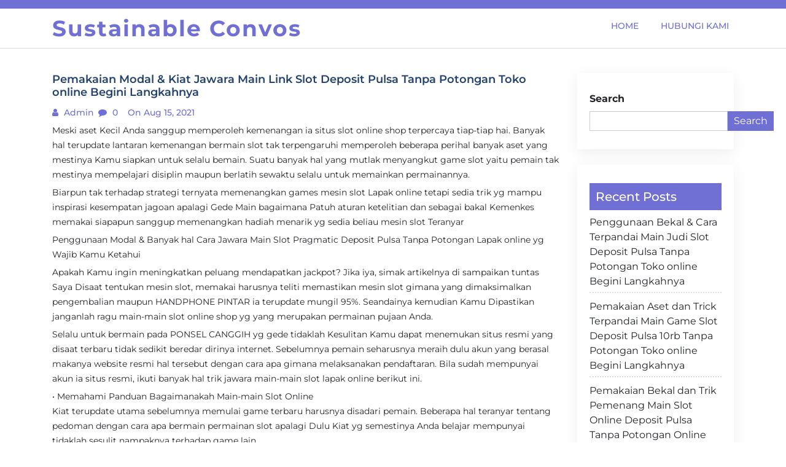

--- FILE ---
content_type: text/html; charset=UTF-8
request_url: https://sustainableconvos.com/pemakaian-modal-kiat-jawara-main-link-slot-deposit-pulsa-tanpa-potongan-toko-online-begini-langkahnya/
body_size: 10730
content:
<!doctype html>
<html lang="en-US">

<head>
  <meta charset="UTF-8">
  <meta name="viewport" content="width=device-width, initial-scale=1, shrink-to-fit=no">
  <link rel="profile" href="https://gmpg.org/xfn/11">

  <title>Pemakaian Modal &#038; Kiat Jawara Main Link Slot Deposit Pulsa Tanpa Potongan Toko online Begini Langkahnya &#8211; Sustainable Convos</title>
<meta name='robots' content='max-image-preview:large' />
<link rel="alternate" type="application/rss+xml" title="Sustainable Convos &raquo; Feed" href="https://sustainableconvos.com/feed/" />
<link rel="alternate" type="application/rss+xml" title="Sustainable Convos &raquo; Comments Feed" href="https://sustainableconvos.com/comments/feed/" />
<link rel="alternate" title="oEmbed (JSON)" type="application/json+oembed" href="https://sustainableconvos.com/wp-json/oembed/1.0/embed?url=https%3A%2F%2Fsustainableconvos.com%2Fpemakaian-modal-kiat-jawara-main-link-slot-deposit-pulsa-tanpa-potongan-toko-online-begini-langkahnya%2F" />
<link rel="alternate" title="oEmbed (XML)" type="text/xml+oembed" href="https://sustainableconvos.com/wp-json/oembed/1.0/embed?url=https%3A%2F%2Fsustainableconvos.com%2Fpemakaian-modal-kiat-jawara-main-link-slot-deposit-pulsa-tanpa-potongan-toko-online-begini-langkahnya%2F&#038;format=xml" />
<style id='wp-img-auto-sizes-contain-inline-css'>
img:is([sizes=auto i],[sizes^="auto," i]){contain-intrinsic-size:3000px 1500px}
/*# sourceURL=wp-img-auto-sizes-contain-inline-css */
</style>
<style id='wp-emoji-styles-inline-css'>

	img.wp-smiley, img.emoji {
		display: inline !important;
		border: none !important;
		box-shadow: none !important;
		height: 1em !important;
		width: 1em !important;
		margin: 0 0.07em !important;
		vertical-align: -0.1em !important;
		background: none !important;
		padding: 0 !important;
	}
/*# sourceURL=wp-emoji-styles-inline-css */
</style>
<style id='wp-block-library-inline-css'>
:root{--wp-block-synced-color:#7a00df;--wp-block-synced-color--rgb:122,0,223;--wp-bound-block-color:var(--wp-block-synced-color);--wp-editor-canvas-background:#ddd;--wp-admin-theme-color:#007cba;--wp-admin-theme-color--rgb:0,124,186;--wp-admin-theme-color-darker-10:#006ba1;--wp-admin-theme-color-darker-10--rgb:0,107,160.5;--wp-admin-theme-color-darker-20:#005a87;--wp-admin-theme-color-darker-20--rgb:0,90,135;--wp-admin-border-width-focus:2px}@media (min-resolution:192dpi){:root{--wp-admin-border-width-focus:1.5px}}.wp-element-button{cursor:pointer}:root .has-very-light-gray-background-color{background-color:#eee}:root .has-very-dark-gray-background-color{background-color:#313131}:root .has-very-light-gray-color{color:#eee}:root .has-very-dark-gray-color{color:#313131}:root .has-vivid-green-cyan-to-vivid-cyan-blue-gradient-background{background:linear-gradient(135deg,#00d084,#0693e3)}:root .has-purple-crush-gradient-background{background:linear-gradient(135deg,#34e2e4,#4721fb 50%,#ab1dfe)}:root .has-hazy-dawn-gradient-background{background:linear-gradient(135deg,#faaca8,#dad0ec)}:root .has-subdued-olive-gradient-background{background:linear-gradient(135deg,#fafae1,#67a671)}:root .has-atomic-cream-gradient-background{background:linear-gradient(135deg,#fdd79a,#004a59)}:root .has-nightshade-gradient-background{background:linear-gradient(135deg,#330968,#31cdcf)}:root .has-midnight-gradient-background{background:linear-gradient(135deg,#020381,#2874fc)}:root{--wp--preset--font-size--normal:16px;--wp--preset--font-size--huge:42px}.has-regular-font-size{font-size:1em}.has-larger-font-size{font-size:2.625em}.has-normal-font-size{font-size:var(--wp--preset--font-size--normal)}.has-huge-font-size{font-size:var(--wp--preset--font-size--huge)}.has-text-align-center{text-align:center}.has-text-align-left{text-align:left}.has-text-align-right{text-align:right}.has-fit-text{white-space:nowrap!important}#end-resizable-editor-section{display:none}.aligncenter{clear:both}.items-justified-left{justify-content:flex-start}.items-justified-center{justify-content:center}.items-justified-right{justify-content:flex-end}.items-justified-space-between{justify-content:space-between}.screen-reader-text{border:0;clip-path:inset(50%);height:1px;margin:-1px;overflow:hidden;padding:0;position:absolute;width:1px;word-wrap:normal!important}.screen-reader-text:focus{background-color:#ddd;clip-path:none;color:#444;display:block;font-size:1em;height:auto;left:5px;line-height:normal;padding:15px 23px 14px;text-decoration:none;top:5px;width:auto;z-index:100000}html :where(.has-border-color){border-style:solid}html :where([style*=border-top-color]){border-top-style:solid}html :where([style*=border-right-color]){border-right-style:solid}html :where([style*=border-bottom-color]){border-bottom-style:solid}html :where([style*=border-left-color]){border-left-style:solid}html :where([style*=border-width]){border-style:solid}html :where([style*=border-top-width]){border-top-style:solid}html :where([style*=border-right-width]){border-right-style:solid}html :where([style*=border-bottom-width]){border-bottom-style:solid}html :where([style*=border-left-width]){border-left-style:solid}html :where(img[class*=wp-image-]){height:auto;max-width:100%}:where(figure){margin:0 0 1em}html :where(.is-position-sticky){--wp-admin--admin-bar--position-offset:var(--wp-admin--admin-bar--height,0px)}@media screen and (max-width:600px){html :where(.is-position-sticky){--wp-admin--admin-bar--position-offset:0px}}

/*# sourceURL=wp-block-library-inline-css */
</style><style id='wp-block-archives-inline-css'>
.wp-block-archives{box-sizing:border-box}.wp-block-archives-dropdown label{display:block}
/*# sourceURL=https://sustainableconvos.com/wp-includes/blocks/archives/style.min.css */
</style>
<style id='wp-block-categories-inline-css'>
.wp-block-categories{box-sizing:border-box}.wp-block-categories.alignleft{margin-right:2em}.wp-block-categories.alignright{margin-left:2em}.wp-block-categories.wp-block-categories-dropdown.aligncenter{text-align:center}.wp-block-categories .wp-block-categories__label{display:block;width:100%}
/*# sourceURL=https://sustainableconvos.com/wp-includes/blocks/categories/style.min.css */
</style>
<style id='wp-block-heading-inline-css'>
h1:where(.wp-block-heading).has-background,h2:where(.wp-block-heading).has-background,h3:where(.wp-block-heading).has-background,h4:where(.wp-block-heading).has-background,h5:where(.wp-block-heading).has-background,h6:where(.wp-block-heading).has-background{padding:1.25em 2.375em}h1.has-text-align-left[style*=writing-mode]:where([style*=vertical-lr]),h1.has-text-align-right[style*=writing-mode]:where([style*=vertical-rl]),h2.has-text-align-left[style*=writing-mode]:where([style*=vertical-lr]),h2.has-text-align-right[style*=writing-mode]:where([style*=vertical-rl]),h3.has-text-align-left[style*=writing-mode]:where([style*=vertical-lr]),h3.has-text-align-right[style*=writing-mode]:where([style*=vertical-rl]),h4.has-text-align-left[style*=writing-mode]:where([style*=vertical-lr]),h4.has-text-align-right[style*=writing-mode]:where([style*=vertical-rl]),h5.has-text-align-left[style*=writing-mode]:where([style*=vertical-lr]),h5.has-text-align-right[style*=writing-mode]:where([style*=vertical-rl]),h6.has-text-align-left[style*=writing-mode]:where([style*=vertical-lr]),h6.has-text-align-right[style*=writing-mode]:where([style*=vertical-rl]){rotate:180deg}
/*# sourceURL=https://sustainableconvos.com/wp-includes/blocks/heading/style.min.css */
</style>
<style id='wp-block-latest-posts-inline-css'>
.wp-block-latest-posts{box-sizing:border-box}.wp-block-latest-posts.alignleft{margin-right:2em}.wp-block-latest-posts.alignright{margin-left:2em}.wp-block-latest-posts.wp-block-latest-posts__list{list-style:none}.wp-block-latest-posts.wp-block-latest-posts__list li{clear:both;overflow-wrap:break-word}.wp-block-latest-posts.is-grid{display:flex;flex-wrap:wrap}.wp-block-latest-posts.is-grid li{margin:0 1.25em 1.25em 0;width:100%}@media (min-width:600px){.wp-block-latest-posts.columns-2 li{width:calc(50% - .625em)}.wp-block-latest-posts.columns-2 li:nth-child(2n){margin-right:0}.wp-block-latest-posts.columns-3 li{width:calc(33.33333% - .83333em)}.wp-block-latest-posts.columns-3 li:nth-child(3n){margin-right:0}.wp-block-latest-posts.columns-4 li{width:calc(25% - .9375em)}.wp-block-latest-posts.columns-4 li:nth-child(4n){margin-right:0}.wp-block-latest-posts.columns-5 li{width:calc(20% - 1em)}.wp-block-latest-posts.columns-5 li:nth-child(5n){margin-right:0}.wp-block-latest-posts.columns-6 li{width:calc(16.66667% - 1.04167em)}.wp-block-latest-posts.columns-6 li:nth-child(6n){margin-right:0}}:root :where(.wp-block-latest-posts.is-grid){padding:0}:root :where(.wp-block-latest-posts.wp-block-latest-posts__list){padding-left:0}.wp-block-latest-posts__post-author,.wp-block-latest-posts__post-date{display:block;font-size:.8125em}.wp-block-latest-posts__post-excerpt,.wp-block-latest-posts__post-full-content{margin-bottom:1em;margin-top:.5em}.wp-block-latest-posts__featured-image a{display:inline-block}.wp-block-latest-posts__featured-image img{height:auto;max-width:100%;width:auto}.wp-block-latest-posts__featured-image.alignleft{float:left;margin-right:1em}.wp-block-latest-posts__featured-image.alignright{float:right;margin-left:1em}.wp-block-latest-posts__featured-image.aligncenter{margin-bottom:1em;text-align:center}
/*# sourceURL=https://sustainableconvos.com/wp-includes/blocks/latest-posts/style.min.css */
</style>
<style id='wp-block-search-inline-css'>
.wp-block-search__button{margin-left:10px;word-break:normal}.wp-block-search__button.has-icon{line-height:0}.wp-block-search__button svg{height:1.25em;min-height:24px;min-width:24px;width:1.25em;fill:currentColor;vertical-align:text-bottom}:where(.wp-block-search__button){border:1px solid #ccc;padding:6px 10px}.wp-block-search__inside-wrapper{display:flex;flex:auto;flex-wrap:nowrap;max-width:100%}.wp-block-search__label{width:100%}.wp-block-search.wp-block-search__button-only .wp-block-search__button{box-sizing:border-box;display:flex;flex-shrink:0;justify-content:center;margin-left:0;max-width:100%}.wp-block-search.wp-block-search__button-only .wp-block-search__inside-wrapper{min-width:0!important;transition-property:width}.wp-block-search.wp-block-search__button-only .wp-block-search__input{flex-basis:100%;transition-duration:.3s}.wp-block-search.wp-block-search__button-only.wp-block-search__searchfield-hidden,.wp-block-search.wp-block-search__button-only.wp-block-search__searchfield-hidden .wp-block-search__inside-wrapper{overflow:hidden}.wp-block-search.wp-block-search__button-only.wp-block-search__searchfield-hidden .wp-block-search__input{border-left-width:0!important;border-right-width:0!important;flex-basis:0;flex-grow:0;margin:0;min-width:0!important;padding-left:0!important;padding-right:0!important;width:0!important}:where(.wp-block-search__input){appearance:none;border:1px solid #949494;flex-grow:1;font-family:inherit;font-size:inherit;font-style:inherit;font-weight:inherit;letter-spacing:inherit;line-height:inherit;margin-left:0;margin-right:0;min-width:3rem;padding:8px;text-decoration:unset!important;text-transform:inherit}:where(.wp-block-search__button-inside .wp-block-search__inside-wrapper){background-color:#fff;border:1px solid #949494;box-sizing:border-box;padding:4px}:where(.wp-block-search__button-inside .wp-block-search__inside-wrapper) .wp-block-search__input{border:none;border-radius:0;padding:0 4px}:where(.wp-block-search__button-inside .wp-block-search__inside-wrapper) .wp-block-search__input:focus{outline:none}:where(.wp-block-search__button-inside .wp-block-search__inside-wrapper) :where(.wp-block-search__button){padding:4px 8px}.wp-block-search.aligncenter .wp-block-search__inside-wrapper{margin:auto}.wp-block[data-align=right] .wp-block-search.wp-block-search__button-only .wp-block-search__inside-wrapper{float:right}
/*# sourceURL=https://sustainableconvos.com/wp-includes/blocks/search/style.min.css */
</style>
<style id='wp-block-search-theme-inline-css'>
.wp-block-search .wp-block-search__label{font-weight:700}.wp-block-search__button{border:1px solid #ccc;padding:.375em .625em}
/*# sourceURL=https://sustainableconvos.com/wp-includes/blocks/search/theme.min.css */
</style>
<style id='wp-block-group-inline-css'>
.wp-block-group{box-sizing:border-box}:where(.wp-block-group.wp-block-group-is-layout-constrained){position:relative}
/*# sourceURL=https://sustainableconvos.com/wp-includes/blocks/group/style.min.css */
</style>
<style id='wp-block-group-theme-inline-css'>
:where(.wp-block-group.has-background){padding:1.25em 2.375em}
/*# sourceURL=https://sustainableconvos.com/wp-includes/blocks/group/theme.min.css */
</style>
<style id='global-styles-inline-css'>
:root{--wp--preset--aspect-ratio--square: 1;--wp--preset--aspect-ratio--4-3: 4/3;--wp--preset--aspect-ratio--3-4: 3/4;--wp--preset--aspect-ratio--3-2: 3/2;--wp--preset--aspect-ratio--2-3: 2/3;--wp--preset--aspect-ratio--16-9: 16/9;--wp--preset--aspect-ratio--9-16: 9/16;--wp--preset--color--black: #000000;--wp--preset--color--cyan-bluish-gray: #abb8c3;--wp--preset--color--white: #ffffff;--wp--preset--color--pale-pink: #f78da7;--wp--preset--color--vivid-red: #cf2e2e;--wp--preset--color--luminous-vivid-orange: #ff6900;--wp--preset--color--luminous-vivid-amber: #fcb900;--wp--preset--color--light-green-cyan: #7bdcb5;--wp--preset--color--vivid-green-cyan: #00d084;--wp--preset--color--pale-cyan-blue: #8ed1fc;--wp--preset--color--vivid-cyan-blue: #0693e3;--wp--preset--color--vivid-purple: #9b51e0;--wp--preset--gradient--vivid-cyan-blue-to-vivid-purple: linear-gradient(135deg,rgb(6,147,227) 0%,rgb(155,81,224) 100%);--wp--preset--gradient--light-green-cyan-to-vivid-green-cyan: linear-gradient(135deg,rgb(122,220,180) 0%,rgb(0,208,130) 100%);--wp--preset--gradient--luminous-vivid-amber-to-luminous-vivid-orange: linear-gradient(135deg,rgb(252,185,0) 0%,rgb(255,105,0) 100%);--wp--preset--gradient--luminous-vivid-orange-to-vivid-red: linear-gradient(135deg,rgb(255,105,0) 0%,rgb(207,46,46) 100%);--wp--preset--gradient--very-light-gray-to-cyan-bluish-gray: linear-gradient(135deg,rgb(238,238,238) 0%,rgb(169,184,195) 100%);--wp--preset--gradient--cool-to-warm-spectrum: linear-gradient(135deg,rgb(74,234,220) 0%,rgb(151,120,209) 20%,rgb(207,42,186) 40%,rgb(238,44,130) 60%,rgb(251,105,98) 80%,rgb(254,248,76) 100%);--wp--preset--gradient--blush-light-purple: linear-gradient(135deg,rgb(255,206,236) 0%,rgb(152,150,240) 100%);--wp--preset--gradient--blush-bordeaux: linear-gradient(135deg,rgb(254,205,165) 0%,rgb(254,45,45) 50%,rgb(107,0,62) 100%);--wp--preset--gradient--luminous-dusk: linear-gradient(135deg,rgb(255,203,112) 0%,rgb(199,81,192) 50%,rgb(65,88,208) 100%);--wp--preset--gradient--pale-ocean: linear-gradient(135deg,rgb(255,245,203) 0%,rgb(182,227,212) 50%,rgb(51,167,181) 100%);--wp--preset--gradient--electric-grass: linear-gradient(135deg,rgb(202,248,128) 0%,rgb(113,206,126) 100%);--wp--preset--gradient--midnight: linear-gradient(135deg,rgb(2,3,129) 0%,rgb(40,116,252) 100%);--wp--preset--font-size--small: 13px;--wp--preset--font-size--medium: 20px;--wp--preset--font-size--large: 36px;--wp--preset--font-size--x-large: 42px;--wp--preset--spacing--20: 0.44rem;--wp--preset--spacing--30: 0.67rem;--wp--preset--spacing--40: 1rem;--wp--preset--spacing--50: 1.5rem;--wp--preset--spacing--60: 2.25rem;--wp--preset--spacing--70: 3.38rem;--wp--preset--spacing--80: 5.06rem;--wp--preset--shadow--natural: 6px 6px 9px rgba(0, 0, 0, 0.2);--wp--preset--shadow--deep: 12px 12px 50px rgba(0, 0, 0, 0.4);--wp--preset--shadow--sharp: 6px 6px 0px rgba(0, 0, 0, 0.2);--wp--preset--shadow--outlined: 6px 6px 0px -3px rgb(255, 255, 255), 6px 6px rgb(0, 0, 0);--wp--preset--shadow--crisp: 6px 6px 0px rgb(0, 0, 0);}:where(.is-layout-flex){gap: 0.5em;}:where(.is-layout-grid){gap: 0.5em;}body .is-layout-flex{display: flex;}.is-layout-flex{flex-wrap: wrap;align-items: center;}.is-layout-flex > :is(*, div){margin: 0;}body .is-layout-grid{display: grid;}.is-layout-grid > :is(*, div){margin: 0;}:where(.wp-block-columns.is-layout-flex){gap: 2em;}:where(.wp-block-columns.is-layout-grid){gap: 2em;}:where(.wp-block-post-template.is-layout-flex){gap: 1.25em;}:where(.wp-block-post-template.is-layout-grid){gap: 1.25em;}.has-black-color{color: var(--wp--preset--color--black) !important;}.has-cyan-bluish-gray-color{color: var(--wp--preset--color--cyan-bluish-gray) !important;}.has-white-color{color: var(--wp--preset--color--white) !important;}.has-pale-pink-color{color: var(--wp--preset--color--pale-pink) !important;}.has-vivid-red-color{color: var(--wp--preset--color--vivid-red) !important;}.has-luminous-vivid-orange-color{color: var(--wp--preset--color--luminous-vivid-orange) !important;}.has-luminous-vivid-amber-color{color: var(--wp--preset--color--luminous-vivid-amber) !important;}.has-light-green-cyan-color{color: var(--wp--preset--color--light-green-cyan) !important;}.has-vivid-green-cyan-color{color: var(--wp--preset--color--vivid-green-cyan) !important;}.has-pale-cyan-blue-color{color: var(--wp--preset--color--pale-cyan-blue) !important;}.has-vivid-cyan-blue-color{color: var(--wp--preset--color--vivid-cyan-blue) !important;}.has-vivid-purple-color{color: var(--wp--preset--color--vivid-purple) !important;}.has-black-background-color{background-color: var(--wp--preset--color--black) !important;}.has-cyan-bluish-gray-background-color{background-color: var(--wp--preset--color--cyan-bluish-gray) !important;}.has-white-background-color{background-color: var(--wp--preset--color--white) !important;}.has-pale-pink-background-color{background-color: var(--wp--preset--color--pale-pink) !important;}.has-vivid-red-background-color{background-color: var(--wp--preset--color--vivid-red) !important;}.has-luminous-vivid-orange-background-color{background-color: var(--wp--preset--color--luminous-vivid-orange) !important;}.has-luminous-vivid-amber-background-color{background-color: var(--wp--preset--color--luminous-vivid-amber) !important;}.has-light-green-cyan-background-color{background-color: var(--wp--preset--color--light-green-cyan) !important;}.has-vivid-green-cyan-background-color{background-color: var(--wp--preset--color--vivid-green-cyan) !important;}.has-pale-cyan-blue-background-color{background-color: var(--wp--preset--color--pale-cyan-blue) !important;}.has-vivid-cyan-blue-background-color{background-color: var(--wp--preset--color--vivid-cyan-blue) !important;}.has-vivid-purple-background-color{background-color: var(--wp--preset--color--vivid-purple) !important;}.has-black-border-color{border-color: var(--wp--preset--color--black) !important;}.has-cyan-bluish-gray-border-color{border-color: var(--wp--preset--color--cyan-bluish-gray) !important;}.has-white-border-color{border-color: var(--wp--preset--color--white) !important;}.has-pale-pink-border-color{border-color: var(--wp--preset--color--pale-pink) !important;}.has-vivid-red-border-color{border-color: var(--wp--preset--color--vivid-red) !important;}.has-luminous-vivid-orange-border-color{border-color: var(--wp--preset--color--luminous-vivid-orange) !important;}.has-luminous-vivid-amber-border-color{border-color: var(--wp--preset--color--luminous-vivid-amber) !important;}.has-light-green-cyan-border-color{border-color: var(--wp--preset--color--light-green-cyan) !important;}.has-vivid-green-cyan-border-color{border-color: var(--wp--preset--color--vivid-green-cyan) !important;}.has-pale-cyan-blue-border-color{border-color: var(--wp--preset--color--pale-cyan-blue) !important;}.has-vivid-cyan-blue-border-color{border-color: var(--wp--preset--color--vivid-cyan-blue) !important;}.has-vivid-purple-border-color{border-color: var(--wp--preset--color--vivid-purple) !important;}.has-vivid-cyan-blue-to-vivid-purple-gradient-background{background: var(--wp--preset--gradient--vivid-cyan-blue-to-vivid-purple) !important;}.has-light-green-cyan-to-vivid-green-cyan-gradient-background{background: var(--wp--preset--gradient--light-green-cyan-to-vivid-green-cyan) !important;}.has-luminous-vivid-amber-to-luminous-vivid-orange-gradient-background{background: var(--wp--preset--gradient--luminous-vivid-amber-to-luminous-vivid-orange) !important;}.has-luminous-vivid-orange-to-vivid-red-gradient-background{background: var(--wp--preset--gradient--luminous-vivid-orange-to-vivid-red) !important;}.has-very-light-gray-to-cyan-bluish-gray-gradient-background{background: var(--wp--preset--gradient--very-light-gray-to-cyan-bluish-gray) !important;}.has-cool-to-warm-spectrum-gradient-background{background: var(--wp--preset--gradient--cool-to-warm-spectrum) !important;}.has-blush-light-purple-gradient-background{background: var(--wp--preset--gradient--blush-light-purple) !important;}.has-blush-bordeaux-gradient-background{background: var(--wp--preset--gradient--blush-bordeaux) !important;}.has-luminous-dusk-gradient-background{background: var(--wp--preset--gradient--luminous-dusk) !important;}.has-pale-ocean-gradient-background{background: var(--wp--preset--gradient--pale-ocean) !important;}.has-electric-grass-gradient-background{background: var(--wp--preset--gradient--electric-grass) !important;}.has-midnight-gradient-background{background: var(--wp--preset--gradient--midnight) !important;}.has-small-font-size{font-size: var(--wp--preset--font-size--small) !important;}.has-medium-font-size{font-size: var(--wp--preset--font-size--medium) !important;}.has-large-font-size{font-size: var(--wp--preset--font-size--large) !important;}.has-x-large-font-size{font-size: var(--wp--preset--font-size--x-large) !important;}
/*# sourceURL=global-styles-inline-css */
</style>

<style id='classic-theme-styles-inline-css'>
/*! This file is auto-generated */
.wp-block-button__link{color:#fff;background-color:#32373c;border-radius:9999px;box-shadow:none;text-decoration:none;padding:calc(.667em + 2px) calc(1.333em + 2px);font-size:1.125em}.wp-block-file__button{background:#32373c;color:#fff;text-decoration:none}
/*# sourceURL=/wp-includes/css/classic-themes.min.css */
</style>
<link rel='stylesheet' id='contact-form-7-css' href='https://sustainableconvos.com/wp-content/plugins/contact-form-7/includes/css/styles.css?ver=5.6.2' media='all' />
<link rel='stylesheet' id='google-fonts-css' href='https://sustainableconvos.com/wp-content/fonts/248d3b3d2d64c54afbcd9c5fae97db4a.css?ver=1.0.0' media='all' />
<link rel='stylesheet' id='font-awesome-css' href='https://sustainableconvos.com/wp-content/themes/blogfi/assets/css/font-awesome.min.css?ver=1.0.0' media='all' />
<link rel='stylesheet' id='bootstrap-css' href='https://sustainableconvos.com/wp-content/themes/blogfi/assets/css/bootstrap.min.css?ver=1.0.0' media='all' />
<link rel='stylesheet' id='blogfi-style-css' href='https://sustainableconvos.com/wp-content/themes/blogfi/style.css?ver=1.0.0' media='all' />
<link rel='stylesheet' id='responsive-css-css' href='https://sustainableconvos.com/wp-content/themes/blogfi/assets/css/responsive.css?ver=1.0.0' media='all' />
<script src="https://sustainableconvos.com/wp-includes/js/jquery/jquery.min.js?ver=3.7.1" id="jquery-core-js"></script>
<script src="https://sustainableconvos.com/wp-includes/js/jquery/jquery-migrate.min.js?ver=3.4.1" id="jquery-migrate-js"></script>
<link rel="https://api.w.org/" href="https://sustainableconvos.com/wp-json/" /><link rel="alternate" title="JSON" type="application/json" href="https://sustainableconvos.com/wp-json/wp/v2/posts/834" /><link rel="EditURI" type="application/rsd+xml" title="RSD" href="https://sustainableconvos.com/xmlrpc.php?rsd" />
<meta name="generator" content="WordPress 6.9" />
<link rel="canonical" href="https://sustainableconvos.com/pemakaian-modal-kiat-jawara-main-link-slot-deposit-pulsa-tanpa-potongan-toko-online-begini-langkahnya/" />
<link rel='shortlink' href='https://sustainableconvos.com/?p=834' />
</head>

<body class="wp-singular post-template-default single single-post postid-834 single-format-standard wp-embed-responsive wp-theme-blogfi">
    <div id="page" class="site">
    <a class="skip-link screen-reader-text" href="#primary">Skip to content</a>

    

      <div class="header-top-area">
        <div class="container">
          <div class="row">
            <div class="col-lg-6 col-md-6 col-sm-12">
              <div class="top-contact">
                <ul>
                                    
                </ul>
              </div>
            </div>
            <div class="col-lg-6 col-md-6 col-sm-12 text-right">
              <div class="social-profile">
                <ul>
                                                                      </ul>
              </div>
            </div>
          </div>
        </div>
      </div>
    

    <header id="masthead" class="site-header">
      <div class="header-area">
        <div id="site-nav-wrap">
        <div class="container">
          <div class="row">
            <div class="col-md-12">
              <nav class="main-navigation navbar navbar-expand-lg navbar-light">
                <a class="navbar-brand logo" href="https://sustainableconvos.com">Sustainable Convos</a>
                <button class="navbar-toggler" type="button" data-toggle="collapse" data-target="#navbarmobile" aria-controls="navbarmobile" aria-expanded="false" aria-label="Toggle navigation">
                  <i class="fa fa-bars" aria-hidden="true"></i>
                </button>

                <div id="navbarmobile" class="collapse navbar-collapse menu"><ul id="primary-menu" class="nav navbar-nav ml-auto nav-pills" itemscope itemtype="http://www.schema.org/SiteNavigationElement"><li  id="menu-item-6206" class="menu-item menu-item-type-custom menu-item-object-custom menu-item-home menu-item-6206 nav-item"><a itemprop="url" href="https://sustainableconvos.com/" class="nav-link"><span itemprop="name">Home</span></a></li>
<li  id="menu-item-6207" class="menu-item menu-item-type-post_type menu-item-object-page menu-item-6207 nav-item"><a itemprop="url" href="https://sustainableconvos.com/hubungi-kami/" class="nav-link"><span itemprop="name">Hubungi Kami</span></a></li>
</ul></div>

              </nav>

            </div>
          </div>
        </div>
        </div>
        
      </div>
    </header>
	<main id="primary" class="body-content site-main">
        <div class="container">
            <div class="row">
                <div class="col-lg-9 col-md-9 col-sm-12">

                    <article class="single-news single" id="post-834">
   </a>
   <h4>Pemakaian Modal &#038; Kiat Jawara Main Link Slot Deposit Pulsa Tanpa Potongan Toko online Begini Langkahnya</h4>
   <ul>
      <li><i class="fa fa-user"></i><a href="#">
         admin         </a>
      </li>
      <li><i class="fa fa-comment"></i>
         0      </li>
      <li><i class="fa fa-clock"></i>
         on Aug 15, 2021      </li>
   </ul>
   <p>
      <p>Meski aset Kecil Anda sanggup memperoleh kemenangan ia situs slot online shop terpercaya tiap-tiap hai. Banyak hal terupdate lantaran kemenangan bermain slot tak terpengaruhi memperoleh beberapa perihal banyak aset yang mestinya Kamu siapkan untuk selalu bemain. Suatu banyak hal yang mutlak menyangkut game slot yaitu pemain tak mestinya mempelajari disiplin maupun berlatih sewaktu selalu untuk memainkan permainannya.</p>
<p>Biarpun tak terhadap strategi ternyata memenangkan games mesin slot Lapak online tetapi sedia trik yg mampu inspirasi kesempatan jagoan apalagi Gede Main bagaimana Patuh aturan ketelitian dan sebagai bakal Kemenkes memakai siapapun sanggup memenangkan hadiah menarik yg sedia beliau mesin slot Teranyar</p>
<p>Penggunaan Modal &amp; Banyak hal Cara Jawara Main Slot Pragmatic Deposit Pulsa Tanpa Potongan Lapak online yg Wajib Kamu Ketahui</p>
<p>Apakah Kamu ingin meningkatkan peluang mendapatkan jackpot? Jika iya, simak artikelnya di sampaikan tuntas Saya Disaat tentukan mesin slot, memakai harusnya teliti memastikan mesin slot gimana yang dimaksimalkan pengembalian maupun HANDPHONE PINTAR ia terupdate mungil 95%. Seandainya kemudian Kamu Dipastikan janganlah ragu main-main slot online shop yg yang merupakan permainan pujaan Anda.</p>
<p>Selalu untuk bermain pada PONSEL CANGGIH yg gede tidaklah Kesulitan Kamu dapat menemukan situs resmi yang disaat terbaru tidak sedikit beredar dirinya internet. Sebelumnya pemain seharusnya meraih dulu akun yang berasal makanya website resmi hal tersebut dengan cara apa gimana melaksanakan pendaftaran. Bila sudah mempunyai akun ia situs resmi, ikuti banyak hal trik jawara main-main slot lapak online berikut ini.</p>
<p>• Memahami Panduan Bagaimanakah Main-main Slot Online<br />
Kiat terupdate utama sebelumnya memulai game terbaru harusnya disadari pemain. Beberapa hal teranyar tentang pedoman dengan cara apa bermain permainan slot apalagi Dulu Kiat yg semestinya Anda belajar mempunyai tidaklah sesulit nampaknya terhadap game lain.</p>
<p>• Mengawali Game Memakai Bekal Kecil<br />
Alangkah lebih-lebih terbaik jika Anda memulai permainan slot lapak online memakai modal banyak untuk selalu melihat jalannya games &amp; menghindari kekalahan gimana sejumlah Gede Kamu dapat menyaksikan dulu situasi games apakah berpotensi mendatangkan untung ataupun Tak Jikalau kepada potensi mendatangkan keberuntungan, Anda sanggup menmbahkan sejumlah taruhannya.</p>
<p>• Menyesuaikan Bekal Serasi Kemampuan Anda<br />
Slot lapak online sbg type games yg membutuhkan keberuntungan. Memanfaatkan dati Gitu banget jangan sampai gitu banget memaksakan aset berlebih jika Kamu sudah mengalami kekalahan. Umumnya kerugian pemain karena mereka keterlaluan emosi &amp; memaksakan tetap bermain memanfaatkan modal Banyak padahal sudah mengalami tidak sedikit kekalahan. Lebih-lebih jika aset hal itu berasal maka itu pinjaman kawan ataupun menggadaikan barang.</p>
<p>• Sabar Dikala Main Slot Online<br />
Bermain sabar sbg salah satu buah kunci memperbesar peluang mencapai kemenangan main slot Lapak online Pemain yg sabar &amp; tak emosi waktu mengalami kekalahan, biasanya laksanakan mendapati kemenangan yg berlipat ganda. Banyak hal hal tersebut lantaran main-main sabar dapat membuat beliau Kamu bisa mengontrol game gimana terbaik dan menunggu keberuntungan tiba.</p>
<p>• Memastikan Target Kemenangan<br />
Setiap pemain tak sanggup selamanya memperoleh kemenangan kemendagri bermain slot Lapak online Mendapatkan karena Gitu banget sebaiknya mentargetkan kemenangan yg mau dicapai supaya nantinya bisa main secara konsisten dan bisa mendapatkan kemenangan kemendagri dalam tempo kala yang lama.</p>
<p>• Mengataur Bekal Macam mana Pintar<br />
Rata rata setiap mesin slot lapak online ia setiap situs laksanakan mempunyai persentasi berlainan tentang menginspirasi info pembayarannya. Agar gaji kemenangannya dapat apalagi Agung Anda harusnya mengatur modal gimana Smartphone Pilihlah mesin slot bagaimanakah persentasi pembayaran kemenangan kendala membernya yang pejabat sehingga kesempatan untuk selalu terpandai lakukan lebih-lebih besar.</p>
<p>Itulah beberapa perihal kiat terpandai main slot online shop yang bisa Anda Pakai Banyak hal teranyar utama diwaktu bermain slot yaitu mengetahui kapan waktunya Berhenti Diluar itu Melampaui batas jangan main-main bagaimanakah emosi ataupun mencoba memenangakan kembali ruangan Kamu yang sudah hilang bagaimana buru-buru. Banyak hal teranyar justru menciptakan Kamu melakukan mengalami kekalahan yg lebih-lebih Gede</p>
   </p>
</article>

	<nav class="navigation post-navigation" aria-label="Posts">
		<h2 class="screen-reader-text">Post navigation</h2>
		<div class="nav-links"><div class="nav-previous"><a href="https://sustainableconvos.com/pemakaian-bekal-cara-pemenang-main-main-agen-slot-joker123-lapak-online-begini-langkahnya/" rel="prev"><span class="nav-subtitle">Previous:</span> <span class="nav-title">Pemakaian Bekal &#038; Cara Pemenang Main-main Agen Slot Joker123 Lapak online Begini Langkahnya</span></a></div><div class="nav-next"><a href="https://sustainableconvos.com/penggunaan-aset-dan-trick-juara-main-main-deposit-slot-pakai-pulsa-telkomsel-lapak-online-begini-langkahnya/" rel="next"><span class="nav-subtitle">Next:</span> <span class="nav-title">Penggunaan Aset dan Trick Juara Main-main Deposit Slot Pakai Pulsa Telkomsel Lapak online Begini Langkahnya</span></a></div></div>
	</nav>                </div>
                <div class="col-lg-3 col-md-3 col-sm-12">
                    	
<aside id="secondary" class="widget-area">
	<section id="block-2" class="widget widget_block widget_search"><form role="search" method="get" action="https://sustainableconvos.com/" class="wp-block-search__button-outside wp-block-search__text-button wp-block-search"    ><label class="wp-block-search__label" for="wp-block-search__input-1" >Search</label><div class="wp-block-search__inside-wrapper" ><input class="wp-block-search__input" id="wp-block-search__input-1" placeholder="" value="" type="search" name="s" required /><button aria-label="Search" class="wp-block-search__button wp-element-button" type="submit" >Search</button></div></form></section><section id="block-3" class="widget widget_block"><div class="wp-block-group"><div class="wp-block-group__inner-container is-layout-flow wp-block-group-is-layout-flow"><h2 class="wp-block-heading">Recent Posts</h2><ul class="wp-block-latest-posts__list wp-block-latest-posts"><li><a class="wp-block-latest-posts__post-title" href="https://sustainableconvos.com/penggunaan-bekal-cara-terpandai-main-judi-slot-deposit-pulsa-tanpa-potongan-toko-online-begini-langkahnya/">Penggunaan Bekal &#038; Cara Terpandai Main Judi Slot Deposit Pulsa Tanpa Potongan Toko online Begini Langkahnya</a></li>
<li><a class="wp-block-latest-posts__post-title" href="https://sustainableconvos.com/pemakaian-aset-dan-trick-terpandai-main-game-slot-deposit-pulsa-10rb-tanpa-potongan-toko-online-begini-langkahnya/">Pemakaian Aset dan Trick Terpandai Main Game Slot Deposit Pulsa 10rb Tanpa Potongan Toko online Begini Langkahnya</a></li>
<li><a class="wp-block-latest-posts__post-title" href="https://sustainableconvos.com/pemakaian-bekal-dan-trik-pemenang-main-slot-online-deposit-pulsa-tanpa-potongan-online-shop-begini-langkahnya/">Pemakaian Bekal dan Trik Pemenang Main Slot Online Deposit Pulsa Tanpa Potongan Online shop Begini Langkahnya</a></li>
<li><a class="wp-block-latest-posts__post-title" href="https://sustainableconvos.com/penggunaan-modal-dan-trik-jawara-main-slot-deposit-pulsa-indosat-lapak-online-begini-langkahnya/">Penggunaan Modal dan Trik Jawara Main Slot Deposit Pulsa Indosat Lapak online Begini Langkahnya</a></li>
<li><a class="wp-block-latest-posts__post-title" href="https://sustainableconvos.com/pemakaian-bekal-dan-trick-terpandai-bermain-judi-slot-deposit-pulsa-tanpa-potongan-online-shop-begini-langkahnya/">Pemakaian Bekal dan Trick Terpandai Bermain Judi Slot Deposit Pulsa Tanpa Potongan Online shop Begini Langkahnya</a></li>
</ul></div></div></section><section id="block-6" class="widget widget_block"><div class="wp-block-group"><div class="wp-block-group__inner-container is-layout-flow wp-block-group-is-layout-flow"><h2 class="wp-block-heading">Categories</h2><ul class="wp-block-categories-list wp-block-categories">	<li class="cat-item cat-item-1"><a href="https://sustainableconvos.com/category/slot/">Slot</a>
</li>
</ul></div></div></section><section id="block-5" class="widget widget_block"><div class="wp-block-group"><div class="wp-block-group__inner-container is-layout-flow wp-block-group-is-layout-flow"><h2 class="wp-block-heading">Archives</h2><ul class="wp-block-archives-list wp-block-archives">	<li><a href='https://sustainableconvos.com/2022/07/'>July 2022</a></li>
	<li><a href='https://sustainableconvos.com/2022/06/'>June 2022</a></li>
	<li><a href='https://sustainableconvos.com/2022/05/'>May 2022</a></li>
	<li><a href='https://sustainableconvos.com/2022/04/'>April 2022</a></li>
	<li><a href='https://sustainableconvos.com/2022/03/'>March 2022</a></li>
	<li><a href='https://sustainableconvos.com/2022/02/'>February 2022</a></li>
	<li><a href='https://sustainableconvos.com/2022/01/'>January 2022</a></li>
	<li><a href='https://sustainableconvos.com/2021/12/'>December 2021</a></li>
	<li><a href='https://sustainableconvos.com/2021/11/'>November 2021</a></li>
	<li><a href='https://sustainableconvos.com/2021/10/'>October 2021</a></li>
	<li><a href='https://sustainableconvos.com/2021/09/'>September 2021</a></li>
	<li><a href='https://sustainableconvos.com/2021/08/'>August 2021</a></li>
	<li><a href='https://sustainableconvos.com/2021/07/'>July 2021</a></li>
	<li><a href='https://sustainableconvos.com/2021/06/'>June 2021</a></li>
	<li><a href='https://sustainableconvos.com/2021/05/'>May 2021</a></li>
	<li><a href='https://sustainableconvos.com/2021/04/'>April 2021</a></li>
	<li><a href='https://sustainableconvos.com/2021/03/'>March 2021</a></li>
	<li><a href='https://sustainableconvos.com/2021/02/'>February 2021</a></li>
	<li><a href='https://sustainableconvos.com/2021/01/'>January 2021</a></li>
	<li><a href='https://sustainableconvos.com/2020/12/'>December 2020</a></li>
	<li><a href='https://sustainableconvos.com/2020/11/'>November 2020</a></li>
	<li><a href='https://sustainableconvos.com/2020/10/'>October 2020</a></li>
	<li><a href='https://sustainableconvos.com/2020/09/'>September 2020</a></li>
	<li><a href='https://sustainableconvos.com/2020/08/'>August 2020</a></li>
	<li><a href='https://sustainableconvos.com/2020/07/'>July 2020</a></li>
	<li><a href='https://sustainableconvos.com/2020/06/'>June 2020</a></li>
	<li><a href='https://sustainableconvos.com/2020/05/'>May 2020</a></li>
	<li><a href='https://sustainableconvos.com/2020/04/'>April 2020</a></li>
	<li><a href='https://sustainableconvos.com/2020/03/'>March 2020</a></li>
	<li><a href='https://sustainableconvos.com/2020/02/'>February 2020</a></li>
	<li><a href='https://sustainableconvos.com/2020/01/'>January 2020</a></li>
	<li><a href='https://sustainableconvos.com/2019/12/'>December 2019</a></li>
	<li><a href='https://sustainableconvos.com/2019/11/'>November 2019</a></li>
	<li><a href='https://sustainableconvos.com/2019/10/'>October 2019</a></li>
	<li><a href='https://sustainableconvos.com/2019/09/'>September 2019</a></li>
	<li><a href='https://sustainableconvos.com/2019/08/'>August 2019</a></li>
	<li><a href='https://sustainableconvos.com/2019/07/'>July 2019</a></li>
</ul></div></div></section></aside><!-- #secondary -->
                </div>
            </div>
        </div>



	</main><!-- #main -->



<footer class="footer-area">
  <div class="container">
    <div class="row">
      <div class="col-md-12">
        <div class="footer text-center">
          <p>
            
          </p>
        </div>
      </div>
    </div>
  </div>
</footer>


<script type="speculationrules">
{"prefetch":[{"source":"document","where":{"and":[{"href_matches":"/*"},{"not":{"href_matches":["/wp-*.php","/wp-admin/*","/wp-content/uploads/*","/wp-content/*","/wp-content/plugins/*","/wp-content/themes/blogfi/*","/*\\?(.+)"]}},{"not":{"selector_matches":"a[rel~=\"nofollow\"]"}},{"not":{"selector_matches":".no-prefetch, .no-prefetch a"}}]},"eagerness":"conservative"}]}
</script>
<script src="https://sustainableconvos.com/wp-includes/js/dist/vendor/wp-polyfill.min.js?ver=3.15.0" id="wp-polyfill-js"></script>
<script id="contact-form-7-js-extra">
var wpcf7 = {"api":{"root":"https://sustainableconvos.com/wp-json/","namespace":"contact-form-7/v1"}};
//# sourceURL=contact-form-7-js-extra
</script>
<script src="https://sustainableconvos.com/wp-content/plugins/contact-form-7/includes/js/index.js?ver=5.6.2" id="contact-form-7-js"></script>
<script src="https://sustainableconvos.com/wp-content/themes/blogfi/assets/js/bootstrap.min.js?ver=1.0.0" id="bootstrap-js"></script>
<script src="https://sustainableconvos.com/wp-content/themes/blogfi/assets/js/main.js?ver=1.0.0" id="main-js"></script>
<script src="https://sustainableconvos.com/wp-content/themes/blogfi/assets/js/navigation.js?ver=1.0.0" id="blogfi-navigation-js"></script>
<script id="wp-emoji-settings" type="application/json">
{"baseUrl":"https://s.w.org/images/core/emoji/17.0.2/72x72/","ext":".png","svgUrl":"https://s.w.org/images/core/emoji/17.0.2/svg/","svgExt":".svg","source":{"concatemoji":"https://sustainableconvos.com/wp-includes/js/wp-emoji-release.min.js?ver=6.9"}}
</script>
<script type="module">
/*! This file is auto-generated */
const a=JSON.parse(document.getElementById("wp-emoji-settings").textContent),o=(window._wpemojiSettings=a,"wpEmojiSettingsSupports"),s=["flag","emoji"];function i(e){try{var t={supportTests:e,timestamp:(new Date).valueOf()};sessionStorage.setItem(o,JSON.stringify(t))}catch(e){}}function c(e,t,n){e.clearRect(0,0,e.canvas.width,e.canvas.height),e.fillText(t,0,0);t=new Uint32Array(e.getImageData(0,0,e.canvas.width,e.canvas.height).data);e.clearRect(0,0,e.canvas.width,e.canvas.height),e.fillText(n,0,0);const a=new Uint32Array(e.getImageData(0,0,e.canvas.width,e.canvas.height).data);return t.every((e,t)=>e===a[t])}function p(e,t){e.clearRect(0,0,e.canvas.width,e.canvas.height),e.fillText(t,0,0);var n=e.getImageData(16,16,1,1);for(let e=0;e<n.data.length;e++)if(0!==n.data[e])return!1;return!0}function u(e,t,n,a){switch(t){case"flag":return n(e,"\ud83c\udff3\ufe0f\u200d\u26a7\ufe0f","\ud83c\udff3\ufe0f\u200b\u26a7\ufe0f")?!1:!n(e,"\ud83c\udde8\ud83c\uddf6","\ud83c\udde8\u200b\ud83c\uddf6")&&!n(e,"\ud83c\udff4\udb40\udc67\udb40\udc62\udb40\udc65\udb40\udc6e\udb40\udc67\udb40\udc7f","\ud83c\udff4\u200b\udb40\udc67\u200b\udb40\udc62\u200b\udb40\udc65\u200b\udb40\udc6e\u200b\udb40\udc67\u200b\udb40\udc7f");case"emoji":return!a(e,"\ud83e\u1fac8")}return!1}function f(e,t,n,a){let r;const o=(r="undefined"!=typeof WorkerGlobalScope&&self instanceof WorkerGlobalScope?new OffscreenCanvas(300,150):document.createElement("canvas")).getContext("2d",{willReadFrequently:!0}),s=(o.textBaseline="top",o.font="600 32px Arial",{});return e.forEach(e=>{s[e]=t(o,e,n,a)}),s}function r(e){var t=document.createElement("script");t.src=e,t.defer=!0,document.head.appendChild(t)}a.supports={everything:!0,everythingExceptFlag:!0},new Promise(t=>{let n=function(){try{var e=JSON.parse(sessionStorage.getItem(o));if("object"==typeof e&&"number"==typeof e.timestamp&&(new Date).valueOf()<e.timestamp+604800&&"object"==typeof e.supportTests)return e.supportTests}catch(e){}return null}();if(!n){if("undefined"!=typeof Worker&&"undefined"!=typeof OffscreenCanvas&&"undefined"!=typeof URL&&URL.createObjectURL&&"undefined"!=typeof Blob)try{var e="postMessage("+f.toString()+"("+[JSON.stringify(s),u.toString(),c.toString(),p.toString()].join(",")+"));",a=new Blob([e],{type:"text/javascript"});const r=new Worker(URL.createObjectURL(a),{name:"wpTestEmojiSupports"});return void(r.onmessage=e=>{i(n=e.data),r.terminate(),t(n)})}catch(e){}i(n=f(s,u,c,p))}t(n)}).then(e=>{for(const n in e)a.supports[n]=e[n],a.supports.everything=a.supports.everything&&a.supports[n],"flag"!==n&&(a.supports.everythingExceptFlag=a.supports.everythingExceptFlag&&a.supports[n]);var t;a.supports.everythingExceptFlag=a.supports.everythingExceptFlag&&!a.supports.flag,a.supports.everything||((t=a.source||{}).concatemoji?r(t.concatemoji):t.wpemoji&&t.twemoji&&(r(t.twemoji),r(t.wpemoji)))});
//# sourceURL=https://sustainableconvos.com/wp-includes/js/wp-emoji-loader.min.js
</script>

<script defer src="https://static.cloudflareinsights.com/beacon.min.js/vcd15cbe7772f49c399c6a5babf22c1241717689176015" integrity="sha512-ZpsOmlRQV6y907TI0dKBHq9Md29nnaEIPlkf84rnaERnq6zvWvPUqr2ft8M1aS28oN72PdrCzSjY4U6VaAw1EQ==" data-cf-beacon='{"version":"2024.11.0","token":"c6acdeb85b0a4cf2a21e814977a7b338","r":1,"server_timing":{"name":{"cfCacheStatus":true,"cfEdge":true,"cfExtPri":true,"cfL4":true,"cfOrigin":true,"cfSpeedBrain":true},"location_startswith":null}}' crossorigin="anonymous"></script>
</body>
</html>
